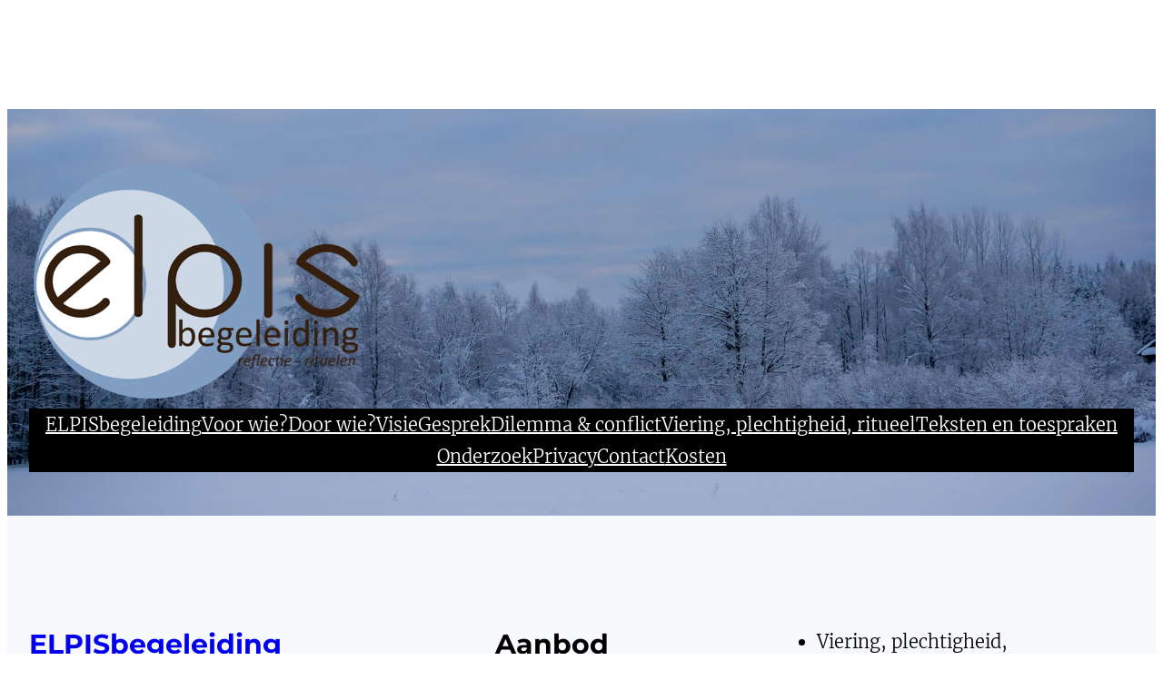

--- FILE ---
content_type: text/css
request_url: https://elpisbegeleiding.com/wp-content/themes/zino/assets/css/style.css?ver=6.9
body_size: 514
content:
body {
  -webkit-font-smoothing: antialiased;
  -moz-osx-font-smoothing: grayscale;
}

.alignfull {
  margin-left: calc(-100vw / 2 + 100% / 2);
  margin-right: calc(-100vw / 2 + 100% / 2);
  max-width: 100vw;
  width: auto;
}

.wp-block-site-title a,
.wp-block-query-pagination-numbers a,
.wp-block-post-excerpt a {
  text-decoration: inherit;
}

.wp-block-navigation ul,
.wp-block-navigation ul li,
.wp-block-navigation ul li a {
  color: inherit;
}

.wp-block-navigation ul.wp-block-navigation-submenu {
  padding: 0;
}

.wp-block-navigation__responsive-container.is-menu-open .wp-block-navigation__responsive-container-content .wp-block-navigation-item,
.wp-block-navigation__responsive-container.is-menu-open .wp-block-navigation__responsive-container-content .wp-block-navigation__container,
.wp-block-navigation__responsive-container.is-menu-open .wp-block-navigation__responsive-container-content .wp-block-page-list {
  align-items: flex-start;
  width: 100%;
  gap: 30px;
}

.wp-block-navigation__responsive-container.is-menu-open .wp-block-navigation__responsive-container-content .wp-block-navigation__submenu-icon {
  display: flex;
  position: absolute;
  top: 10px;
  right: 0;
  width: auto;
  height: auto;
}

.wp-block-navigation__responsive-container.is-menu-open .wp-block-navigation__responsive-container-content .has-child .wp-block-navigation__submenu-container {
  opacity: 0;
  visibility: hidden;
  position: absolute;
}

.wp-block-navigation__responsive-container.is-menu-open .wp-block-navigation__responsive-container-content .has-child .wp-block-navigation-submenu__toggle:where([aria-expanded="true"]) + .wp-block-navigation__submenu-container {
  opacity: 1;
  visibility: visible;
  position: static;
  padding-top: 0;
}

.wp-block-comment-author-name a,
.wp-block-comment-date a {
    text-decoration: inherit;
    color: inherit;
}

.page .wp-block-template-part,
.single .wp-block-template-part,
.archive .wp-block-template-part {
  margin-top: 0;
}

footer.wp-block-template-part {
    margin-top: 0;
}

footer ul li a {
  text-decoration: inherit;
  color: inherit;
}

.wp-block-query ul li.wp-block-post + li.wp-block-post {
  margin-top: 6rem;
}

.wp-block-query ul.is-flex-container li.wp-block-post + li.wp-block-post,
.wp-block-query ul.is-layout-grid li.wp-block-post + li.wp-block-post {
  margin-top: 0;
}

nav.wp-block-query-pagination {
  margin-top: 6rem;
}
